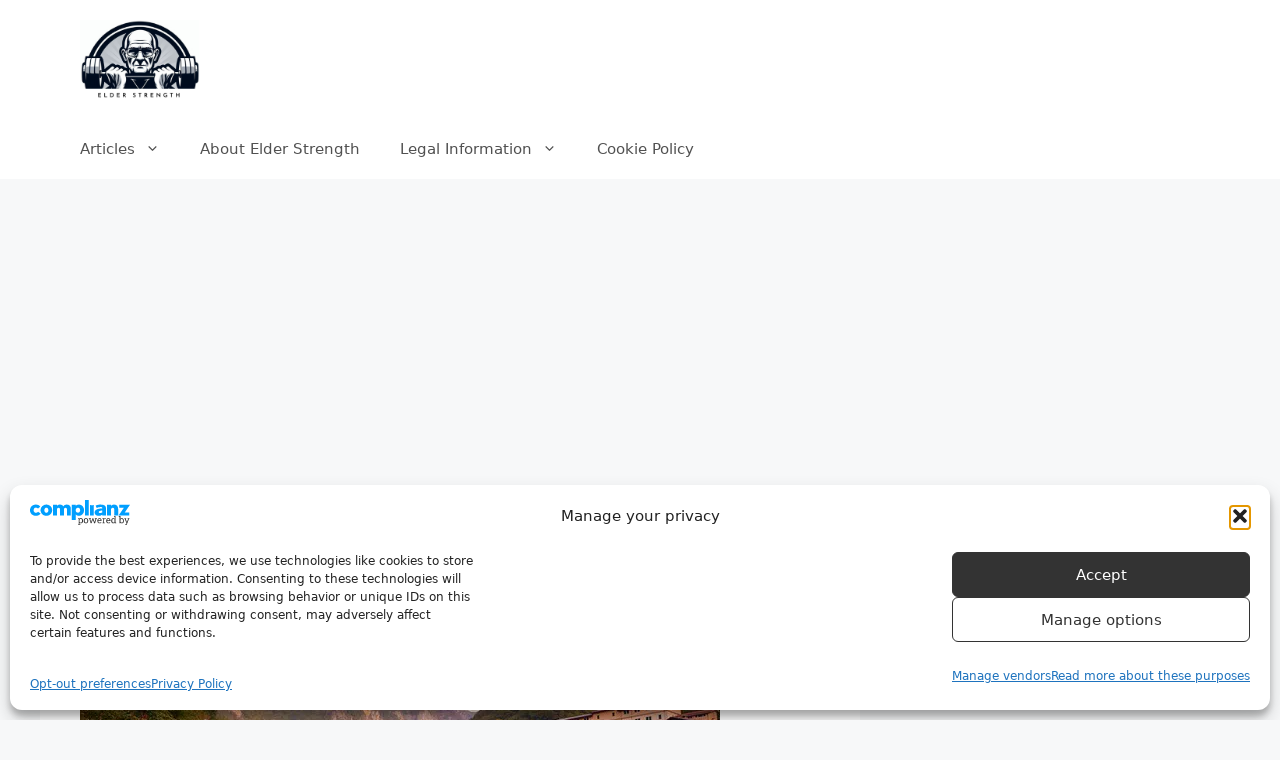

--- FILE ---
content_type: text/html; charset=utf-8
request_url: https://www.google.com/recaptcha/api2/aframe
body_size: 268
content:
<!DOCTYPE HTML><html><head><meta http-equiv="content-type" content="text/html; charset=UTF-8"></head><body><script nonce="KfO_IG6gDwwBMtGCLpvF1g">/** Anti-fraud and anti-abuse applications only. See google.com/recaptcha */ try{var clients={'sodar':'https://pagead2.googlesyndication.com/pagead/sodar?'};window.addEventListener("message",function(a){try{if(a.source===window.parent){var b=JSON.parse(a.data);var c=clients[b['id']];if(c){var d=document.createElement('img');d.src=c+b['params']+'&rc='+(localStorage.getItem("rc::a")?sessionStorage.getItem("rc::b"):"");window.document.body.appendChild(d);sessionStorage.setItem("rc::e",parseInt(sessionStorage.getItem("rc::e")||0)+1);localStorage.setItem("rc::h",'1769907900495');}}}catch(b){}});window.parent.postMessage("_grecaptcha_ready", "*");}catch(b){}</script></body></html>